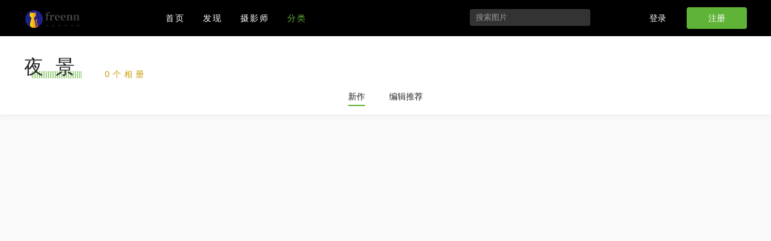

--- FILE ---
content_type: text/html;charset=utf-8
request_url: http://img.freenn.com/cate/night
body_size: 1434
content:
<!doctype html>
<html lang="en">
<head>
    <meta charset="UTF-8">
    <title>夜景 - 免费相册</title>
    <meta name="renderer" content="webkit">
    <meta http-equiv="X-UA-Compatible" content="IE=edge,chrome=1"> 
    <meta name="keywords" content="" />
    <meta name="description" content="" />
    <script type="text/javascript" src="/public/base/js/jquery.min.js"></script>
    <script src="/public/base/js/jquery.form.js"></script>
    <script src="/public/base/dialog/jquery.artDialog.js?skin=modern"></script>
    <script src="/public/base/dialog/plugins/iframeTools.js"></script>
    <script src="/public/base/jquery-ui/jquery-ui.min.js"></script>
    <link rel="shortcut icon" href="/favicon.ico">
    <link rel="stylesheet" href="/public/base/jquery-ui/jquery-ui.min.css" />
    <script type="text/javascript" src="/public/album/js/jquery.justifiedGallery.min.js"></script>
    <script src="/public/user/js/my.js"></script>
    <link rel="stylesheet" href="/templates/default/css/user.css" type="text/css" />
    <link rel="stylesheet" href="/public/album/css/justifiedGallery.min.css" type="text/css" />
    <script type="text/javascript" src="/templates/default/js/main.js"></script>
    <script type="text/javascript" src="/templates/default/js/screenfull.js"></script>
        <script>
        var site_title= '免费相册';
        var PUBLIC_URL= '/public/';
    </script>
    <script type="text/javascript" src="/public/comment/js/comment.js"></script>
</head>
<body>
<div class="my-header">
    <div class="inner clearfix">
        <div class="head-user">
                        <div class="unlogin">
            <a href="/user/login">登录</a> <a class="reg" href="/user/register">注册</a>
            </div>
                    </div>
        <div class="head-search"><form method="get" action="/album/search"><input type="search" placeholder="搜索图片" value="" autocomplete="off" name="keyword" /></form></div>
        <a class="head-logo" href="/"></a>
        <div class="head-nav">
            <ul class="main-list">
                <li ><a href="/">首页</a></li>
                <li ><a href="/discover">发现</a></li>
                <li ><a href="/user/index">摄影师</a></li>
                <li class="sub-list-trigger  active"><a href="javascript:void(0)">分类</a>
                    <ul class="sub-list">
                                            <li><a href="/cate/sights">风光</a></li>
                                            <li><a href="/cate/people">人像</a></li>
                                            <li><a href="/cate/city">城市</a></li>
                                            <li><a href="/cate/travel">旅行</a></li>
                                            <li><a href="/cate/record">纪实</a></li>
                                            <li><a href="/cate/street">街拍</a></li>
                                            <li><a href="/cate/culture">人文</a></li>
                                            <li><a href="/cate/beauty">美女</a></li>
                                            <li><a href="/cate/building">建筑</a></li>
                                            <li><a href="/cate/still">静物</a></li>
                                            <li><a href="/cate/light">光影</a></li>
                                            <li><a href="/cate/nature">自然</a></li>
                                            <li><a href="/cate/night">夜景</a></li>
                                            <li><a href="/cate/plant">植物</a></li>
                                            <li><a href="/cate/child">儿童</a></li>
                                            <li><a href="/cate/other">其他</a></li>
                                        </ul>
                </li>
            </ul>
        </div>
    </div>
</div><div class="container">
    <nav class="secondary-nav">
    <div class="caption-header">
        <h1 class="caption-name">夜景</h1>
        <span class="caption-posts">0个相册</span>
    </div>
    <ul class="nav-list">
        <li class="active" data-index="0">
            <a target="_self" href="/cate/night">新作</a>
        </li>
        <li  data-index="1">
            <a target="_self" href="/cate/night?t=editor">编辑推荐</a>
        </li>
    </ul>
    </nav>
    <div class="list-body">
        <div class="content-album">
            <div class="listCont">
                            </div>
            <div class="pageset" style="display:none"></div> 
        </div>
    </div>
    <div class="loadingbar" style="display:none;"><label>努力加载中</label></div>
</div>

<script type="text/javascript" src="/public/album/js/loadmore.js"></script>
<div id="footer">
    <div class="inner copyright">
    Copyright © 2020-2021 freenn.
    <br>
     Processed in 3.7612s, 3 query.
    </div>
</div>
</body>
</html>

--- FILE ---
content_type: text/css
request_url: http://img.freenn.com/templates/default/css/user.css
body_size: 5948
content:
body{margin:0;font-size: 14px;font-family: "Hiragino Sans GB","Helvetica Neue","Microsoft YaHei","微软雅黑",Helvetica,STHeiTi,Arial,sans-serif;/*font-family:"Open Sans",Arial,"Hiragino Sans GB","Microsoft YaHei","微软雅黑","STHeiti","WenQuanYi Micro Hei",SimSun,sans-serif;*/}
img{border:none;}
button, html input[type="button"], input[type="reset"], input[type="submit"] {cursor: pointer;}
input[type="text"],input[type="email"],input[type="password"],textarea{outline: none;}
ul,li,dl,dd,dt{margin:0;padding:0;list-style: none;}
::selection{background-color:#38485a;color:#fff;text-shadow:0 1px 0 rgba(0,0,0,0.3)}
*::-moz-selection {background-color: #38485A;color: #FFFFFF;text-shadow: 0 1px 0 rgba(0, 0, 0, 0.3);}
form,p{margin:0;padding:0;}
input:-webkit-autofill { -webkit-box-shadow: 0 0 0 1000px white inset; }
a{ 
outline: none;
blr:expression(this.onFocus=this.blur());
}
/*引用样式*/
blockquote {
    border-color: #CCCCCC;
    border-style: solid;
    border-width: 0 0 0 5px;
    padding-right: 8px;
    font-family: Georgia,Times,"Times New Roman",serif;
    font-style: italic;
    padding: 2px 0;
    padding-left: 20px;
}
body {
    width: 100%;
    margin: 0;
    padding: 0;
    font-size: 14px;
    background-color: #f9f9f9;
    min-width: 800px;
}
.clearfix:after {
  content: " ";
  display: block;
  clear: both;
  height: 0;
}
a{text-decoration: none;color: #525558;}
a:hover{text-decoration: none;}
.placeholder { color: #999; }
.left { float: left; }
.f-red{color:red;}
.f-green{color:green;}
.normal-btn {
    letter-spacing: 2px;
    text-indent: 4px;
    padding: 0 15px;
    height: 30px;
    border: 0;
    text-align: center;
    outline: 0;
    color: #fff;
    font-size: 14px;
    line-height: 28px;
    background-color: #5fb336;
    cursor: pointer;
}

div.pages{
    text-align: center;
    padding:15px 0;
}
div.pages a{
    padding:2px 4px;
    margin:0 4px;
}
div.pages a:hover{
    background: #eee;
    text-decoration: none;
}
div.pages a i{
    font-style: normal;
}
div.pages a.on{
    background: #5fb336;
    color:#fff;
}
.my-header{
    position: relative;
    min-width: 100%;
    height: 60px;
    margin: 0 auto;
    background-color: #000;
    font-weight: 500;
    z-index: 4;
    color:#fff;
}
.my-header .inner{
    padding:0 40px;
}
.head-user{
    float: right;
}
.head-nav{
    float: left;
}
.head-search{
    position: absolute;
    padding: 15px 0;
    height: 30px;
    right:300px;
    z-index: 100;
}
.head-search input{
    height: 28px;
    border: 0;
    background: #333;
    border-radius: 4px;
    line-height: 30px;
    padding:0 10px;
    width: 200px;
    color:#ddd;
    outline: none;
}
.head-search input::-webkit-input-placeholder { /* WebKit browsers */
    color:    #999;
}
.head-search input:-moz-placeholder { /* Mozilla Firefox 4 to 18 */
    color:    #999;
}
.head-search input::-moz-placeholder { /* Mozilla Firefox 19+ */
    color:    #999;
}
.head-search input:-ms-input-placeholder { /* Internet Explorer 10+ */
    color:    #999;
}

.head-search input:focus{
    background: #fff;
    width: 300px;
    color: #222;
    transition:width 0.5s ease-out;
}
.my-header a.head-logo{
    float: left;
    margin: 14px 40px 0 0;
    height: 35px;
    width: 180px;
    text-align: right;
    color:#aaa;
    font-size: 12px;
    background: url(../images/logo.png) no-repeat left center;
}
.my-header a.head-logo i,.my-header a.head-logo em{
    font-style: normal;
}
.my-header a.head-logo em{
    display: none;
}
.my-header a.head-logo:hover em{
    display: block;
}
.my-header a.head-logo i{
    display: block;
}
.my-header a.head-logo:hover i{
    display: none;
}
.head-nav ul li{
    float: left;
}
.head-nav ul li a{
    float: left;
    display: block;
    line-height: 60px;
    color: #fff;
    font-weight: 500;
}
.head-nav ul li.active > a{
    color: #5fb336;
}
.head-nav ul li a:hover{
    color:#5fb336;
}
.head-nav ul li>a{
    padding: 0 15px;
    letter-spacing: 2px;
}

.my-header .publish-btn {
    display: block;
    line-height: 26px;
    height: 28px;
    padding: 0 27px;
    color: #5fb336;
    width: auto;
    margin-right: 0;
    border: solid 1px #5fb336;
}
.head-user a{
    color:#fff;
}
.head-user ul.main-list > li{
    position: relative;
    float: left;
    margin-right: 15px;    
    padding: 15px 0;
    height: 30px;
}
.head-user ul.main-list .user-info{
    position: relative;
    height: 26px;
    line-height: 26px;
    font-size: 14px;
    margin-right: 10px;
    text-decoration: none;
    overflow: hidden;
    white-space: nowrap;
    text-overflow: ellipsis;
}
.head-user ul.main-list .user-info img{width:26px;height: 26px;border-radius: 13px;vertical-align: middle;margin-right: 10px;}
.head-user ul.main-list {
    max-width: 300px;
    margin-left: 0;
}
.head-user ul.main-list  ul.sub-list{
    display: none;
}
.head-nav ul.main-list li.sub-list-trigger{
    position: relative;
    z-index: 1000;
}
.head-nav ul.main-list li.sub-list-trigger ul.sub-list{
    display: none;
    width: 200px;
    background-color: #222;
}
.head-nav ul.main-list li.sub-list-trigger ul.sub-list li{
    float: none;
    display: inline-block;
}
.head-nav ul.main-list li.sub-list-trigger ul.sub-list li a{
    float: none;
    display: inline-block;
    line-height: 40px;
}
#footer{
    background: #222222;
    margin:40px auto 0;
    padding: 20px 0;
    text-align: center;
    color: #888;
    line-height: 2;
}
#footer a{
    color:#aaa;
}
.sub-list{
    position: absolute;
    top: 59px;
    z-index: 3;
    left: -20px;
    width: 120px;
    margin-top: 1px;
    line-height: 1;
    opacity: 0;
    -webkit-transition: opacity .5s ease;
    -moz-transition: opacity .5s ease;
    transition: opacity .5s ease;
    border-top: 10px solid rgba(0,0,0,0);
}
.sub-list li{
    background-color: #222;
}
.sub-list li:first-child {
    padding-top: 10px;
}
.sub-list li:last-child {
    padding-bottom: 10px;
}
.sub-list li a {
    display: block;
    height: 40px;
    line-height: 40px;
    color: #fff;
    text-align: center;
}
.secondary-nav {
    width: 100%;
    padding: 16px 0;
    background-color: #fff;
    -webkit-box-shadow: 0 2px 8px 0 rgba(133,136,138,.1);
    -moz-box-shadow: 0 2px 8px 0 rgba(133,136,138,.1);
    box-shadow: 0 2px 8px 0 rgba(133,136,138,.1);
}
.secondary-nav .nav-list {
    position: relative;
    text-align: center;
    font-size: 0;
}
.secondary-nav .nav-list li {
    display: inline-block;
    height: 28px;
    font-size: 14px;
    line-height: 28px;
}
.secondary-nav .nav-list li.active a {
    border-bottom: 2px solid #5fb336;
}
.secondary-nav .nav-list li a {
    position: relative;
    display: block;
    height: 100%;
    margin: 0 20px;
    color: #222;
    text-decoration: none;
}
.caption-header {
    position: relative;
    padding: 16px 0;
    font-size: 0;
    background-color: #fff;
}
.caption-header .caption-name {
    position: relative;
    z-index: 1;
    display: inline-block;
    margin: 0 0 0 40px;
    min-width: 84px;
    letter-spacing: 20px;
    font-size: 32px;
    line-height: 38px;
    font-weight: 500;
    color: #222;
}
.caption-header .caption-name::before {
    content: '|||||||||||||||||||||||||||||||||||||||||';
    position: absolute;
    bottom: 0;
    left: 12px;
    z-index: -1;
    width: 84px;
    color: #5fb336;
    overflow: hidden;
    font-weight: lighter;
    font-size: 12px;
    line-height: 14px;
    letter-spacing: 0;
}
.caption-header .caption-posts {
    margin-left: 30px;
    font-size: 14px;
    font-weight: 400;
    letter-spacing: 5px;
    line-height: 14px;
    color: #c99a05;
    vertical-align: bottom;
}
.container .content {
    position: relative;
    margin: 0 auto;
    margin-top: 40px;
    padding: 0 40px 20px;
    width: 940px;
    background-color: #fff;
}
.container .content a{
    color:#5fb336;
}
.container .content .avatar-wrap {
    position: absolute;
    right: 40px;
    top: 105px;
}
.container .content .avatar-wrap .avatar {
    border-radius: 100%;
    width: 110px;
    height: 110px;
    background-size: cover;
    background-position: center;
    text-align: center;
    line-height: 50px;
    color:#fff;
    text-shadow:0 1px 2px #c4b59d;
}
.container .content .avatar-wrap .change-btn {
    cursor: pointer;
    display: block;
    position: relative;
    margin: 0 auto;
    margin-top: 20px;
    width: 90px;
    line-height: 28px;
    border: solid 1px #5fb336;
    font-size: 14px;
    color: #5fb336;
    text-align: center;
}
.container .content .avatar-wrap .change-btn input {
    opacity: 0;
    position: absolute;
    top: -999px;
}
.container .content .smallbtn{
    border:1px solid #5fb336;
    color:#5fb336;
    border-radius:4px;
    padding:4px 10px;
    background: #fff;
}
.line-wrap {
    padding-top: 20px;
    padding-bottom: 20px;
}
.line-wrap .title {
    margin: 0;
    height: 45px;
    font-size: 32px;
    font-weight: 500;
    color: #222;
}
.line-wrap .label {
    height: 22px;
    line-height: 22px;
    font-size: 16px;
    display: block;
    font-weight: 500;
    color: #222;
}
.line-wrap .input-wrap {
    margin: 12px 0 0;
}
.line-wrap .nomal-textarea {
    width: 460px;
    height: 60px;
    padding: 10px 15px 10px 10px;
    outline: 0;
    font-size: 13px;
    border: solid 2px #e0e0e0;
}
.line-wrap .nomal-input {
    width: 460px;
    height: 20px;
    padding: 10px 15px 10px 10px;
    outline: 0;
    font-size: 13px;
    border: solid 2px #e0e0e0;
}
.line-wrap .readonly{
    background: #eee;
}
.line-wrap select {
    width: 460px;
    padding: 10px 15px 10px 10px;
    outline: 0;
    font-size: 13px;
    border: solid 2px #e0e0e0;
    border-radius: 0;
    box-sizing:content-box;
    -moz-box-sizing:content-box;
    -webkit-box-sizing:content-box;
    appearance:none;
    -moz-appearance:none;
    -webkit-appearance:none;
    background: url(../images/arrow.png) no-repeat right center;
}
.line-wrap .submit-btn {
    letter-spacing: 4px;
    text-indent: 4px;
    width: 100px;
    height: 40px;
    border: 0;
    text-align: center;
    outline: 0;
    color: #fff;
    font-size: 14px;
    line-height: 22px;
    background-color: #5fb336;
    cursor: pointer;
    margin-top: -12px;
}

.list-body{
    padding: 20px 40px;
    min-height: 800px;
    /*max-width: 1800px;*/
    margin:0 auto;
}

.justified-gallery{
    z-index: 1;
}
.content-gallery{
    min-height: 200px;
}
.content-gallery a.photo_link{
    display: block;
    width: 100%;
    height: 100%;
}
.content-gallery .photo_thumbnail .top-button{
    opacity: 0;
    position: absolute;
    z-index: 101;
    width: 100%;
    min-height: 45px;
    top:0;
    background: -webkit-gradient(linear,left bottom,left top,from(rgba(0,0,0,0)),to(rgba(0,0,0,.6)));
    background: -webkit-linear-gradient(bottom,rgba(0,0,0,0) 0,rgba(0,0,0,.6) 100%);
    background: -moz-linear-gradient(bottom,rgba(0,0,0,0) 0,rgba(0,0,0,.6) 100%);
    background: linear-gradient(to top,rgba(0,0,0,0) 0,rgba(0,0,0,.6) 100%);
    -webkit-transition: all .2s;
    -moz-transition: all .2s;
    transition: all .2s;
}

.content-gallery .photo_thumbnail .info{
    opacity: 0;
    position: absolute;
    z-index: 101;
    width: 100%;
    min-height: 45px;
    bottom:0;
    background: -webkit-gradient(linear,left top,left bottom,from(rgba(0,0,0,0)),to(rgba(0,0,0,.6)));
    background: -webkit-linear-gradient(top,rgba(0,0,0,0) 0,rgba(0,0,0,.6) 100%);
    background: -moz-linear-gradient(top,rgba(0,0,0,0) 0,rgba(0,0,0,.6) 100%);
    background: linear-gradient(to bottom,rgba(0,0,0,0) 0,rgba(0,0,0,.6) 100%);
    -webkit-transition: all .2s;
    -moz-transition: all .2s;
    transition: all .2s;
}
.content-gallery .photo_thumbnail:hover .info,.content-gallery .photo_thumbnail:hover .top-button{
    opacity: 1;
}
.content-gallery .photo_thumbnail .info span.photo-title{
    position: relative;
    max-width: calc(100% - 40px);
    max-width: -webkit-calc(100% - 40px);
    max-width: -moz-calc(100% - 40px);
    display: inline-block;
    vertical-align: middle;
    margin-left: 10px;
    color:#fff;
    top:18px;
    white-space: nowrap;
    overflow: hidden;
    text-overflow: ellipsis;
}
.content-gallery .photo_thumbnail .info span.photo-title:hover{
    background-color: rgba(255,255,255,0.2);
    border-radius: 3px;
}
.content-gallery .photo_thumbnail .info .credits{
    position: absolute;
    top:18px;
    left:10px;
    right: 100px;
}
.content-gallery .photo_thumbnail .info .credits .avatar{
    display: inline-block;
    width: 30px;
    height: 30px;
    border-radius: 50%;
    background-size: cover;
    vertical-align: middle;
}
.content-gallery .photo_thumbnail .info .credits .author-wrap{
    display: inline-block;
    font-size: 14px;
    max-width: calc(100% - 40px);
    overflow: hidden;
    vertical-align: middle;
}
.content-gallery .photo_thumbnail .info .credits .author-wrap .author{
    overflow: hidden;
    text-overflow: ellipsis;
    color: #fff;
    display: inline-block;
    max-width: 100%;
    white-space: nowrap;
}
.content-gallery .photo_thumbnail .info a.addto{
    width: 24px;
    height: 24px;
    background: url(../images/gallery-btns.png) no-repeat center -60px;
    position: absolute;
    top:18px;
    right: 10px;
}
.content-gallery .photo_thumbnail .info a.like{
    padding-left: 26px;
    padding-right: 4px;
    line-height: 24px;
    color: #fff;
    height: 24px;
    background: url(../images/gallery-btns.png) no-repeat 3px -159px;
    position: absolute;
    top:18px;
    right: 10px;
}
.content-gallery .photo_thumbnail .info a.liked{
    padding-left: 26px;
    padding-right: 4px;
    line-height: 24px;
    color: #fff;
    height: 24px;
    background: url(../images/gallery-btns.png) no-repeat 3px -191px;
    position: absolute;
    top:18px;
    right: 10px;
}
.content-gallery .photo_thumbnail .top-button .privtype{
    width: 24px;
    height: 24px;
    background: url(../images/gallery-btns.png) no-repeat center 2px;
    position: absolute;
    top:0px;
    right: 10px;
}
.content-gallery .photo_thumbnail .top-button .setcover{
    width: 24px;
    height: 24px;
    background: url(../images/gallery-btns.png) no-repeat center -125px;
    position: absolute;
    top:0px;
    right: 40px;
}
.content-gallery .photo_thumbnail .top-button .hits{
    position: absolute;
    top:0px;
    right: 10px;
    color:#fff;
}
.content-gallery .photo_thumbnail .top-button .btns,.content-gallery .photo_thumbnail .info a.btns,.content-gallery .photo_thumbnail .info .credits,.content-gallery .photo_thumbnail .info span.photo-title,.content-gallery .photo_thumbnail .hits,.content-gallery .photo_thumbnail .info a.btns{
    -webkit-transition: all .2s;
    -moz-transition: all .2s;
    transition: all .2s;
}
.content-gallery .photo_thumbnail:hover .info span.photo-title,.content-gallery .photo_thumbnail:hover .info a.btns,.content-gallery .photo_thumbnail:hover .info .credits,.content-gallery .photo_thumbnail:hover .top-button .btns,.content-gallery .photo_thumbnail:hover .hits{
    top:11px;
}
.content-gallery .photo_thumbnail .info a.author:hover,.content-gallery .photo_thumbnail a.btns:hover{
    background-color: rgba(255,255,255,0.4);
    border-radius: 3px;
}
.content-gallery .photo_thumbnail .top-button .privtype.open{
    background-position: center -30px
}
.loadingbar{
    color:#aaa;
    text-align: center;
    padding: 20px;
}
.loadingbar label{
    padding-right: 60px;
    background: url(../images/dotloading.gif) no-repeat right center;
}
.loadingbar label.nomore{
    padding: 0;
    display: inline-block;
    width: 128px;
    height: 37px;
    background: url(../images/nomore.png) no-repeat center;
}
.justified-gallery>.spinner{
    display: none;
}
.content-album .photo_thumbnail {
    position: relative;
    z-index: 3;
    width: 360px;
    margin: 0 25px 50px 25px;
    display: inline-block;
    vertical-align: top;
    background-color: #fff;
}
.content-album .photo_thumbnail:hover{
    -webkit-box-shadow:0 1px 15px rgba(0,0,0,.08);
    box-shadow:0 1px 15px rgba(0,0,0,.08)
}
.content-album .photo_thumbnail a.album_link{
    position: absolute;
    left: 0;
    right: 0;
    top: 0;
    bottom: 0;
    z-index: 100;
}
.content-album .photo_thumbnail .top{
    width:360px;
    height: 240px;
    background-repeat: no-repeat;
    background-size: cover;
    background-position: center;
    background-color: #b9c1c7;
    border-radius: 3px 3px 0 0;
}
.content-album .photo_thumbnail .bottom{
    position: relative;
    width: 100%;
    padding-top: 15px;
    height: 75px;
    text-align: center;
    border: 1px solid #eeeff2;
    border-top: none;
    border-radius: 0 0 3px 3px;
}
.content-album .photo_thumbnail .bottom a.name{
    font-size: 20px;
    line-height: 1.4em;
    text-align: center;
    position: relative;
    z-index: 150;
    text-overflow: ellipsis;
    white-space: nowrap;
    overflow: hidden;
    width: 65%;
    display: inline-block;
}
.content-album .photo_thumbnail .bottom a:hover {
    color: #5fb336;
}
.content-album .photo_thumbnail .bottom span.desc{
    color: #b9c1c7;
    font-size: 14px;
    display: block;
    margin: 0 auto 14px;
    white-space: nowrap;
    overflow: hidden;
    width: 95%;
    text-overflow: ellipsis;
}
.content-album .normal_list .bottom{
    height: 110px;
}
.content-album .normal_list .bottom .credits .avatar {
    display: inline-block;
    width: 30px;
    height: 30px;
    border-radius: 50%;
    background-size: cover;
    vertical-align: middle;
    margin-right: 10px;
}
.content-album .normal_list .bottom .credits .author-wrap {
    display: inline-block;
    font-size: 14px;
    overflow: hidden;
    vertical-align: middle;
}

.gallery_private_icon {
    display: inline-block;
    width: 20px;
    height: 20px;
    background-image: url(../images/gallery-btns.png);
    background-position: 0 -90px;
    background-repeat: no-repeat;
    position: absolute;
    margin: 3px 0 0 3px;
}

.container .head-title {
    margin: 20px 40px;
    height: 45px;
}
.container .head-title label {
    font-size: 32px;
    font-weight: 500;
    color: #222;
}
.container .head-title .album-account {
    line-height: 22px;
    font-size: 16px;
    font-weight: 400;
    color: #85888a;
    margin-left: 20px;
}
.container .head-title .right{
    float: right;
}
.container .head-title .delete-album {
    cursor: pointer;
    width: 64px;
    line-height: 22px;
    font-size: 16px;
    font-weight: 400;
    color: #e60a05;
    margin-left: 20px;
    margin-top: 4px;
}


.mini-container .content {
    position: relative;
    margin: 0 auto;
    padding: 0 0 20px;
    width: 100%;
    background-color: #fff;
}
.mini-container .content .tag-editor {
    border: solid 2px #e0e0e0;
    width: 460px;
}
.mini-container .content .line-wrap .nomal-input,.mini-container .content .line-wrap select,.mini-container .content .line-wrap .nomal-textarea{
    width: 455px;
    padding:5px;
}
.mini-container .content .line-wrap{
    padding: 10px 0;
}
.mini-search .nomal-input{
    width: 300px;
    padding:4px;
}

.innercol .gallary_item{
    width:115px;
    height: 115px;
    overflow: hidden;
    display: inline-block;
    background-repeat: no-repeat;
    background-size: cover;
    position: relative;

    cursor: pointer;
}
.innercol .gallary_item em{
    font-style: normal;
    padding: 0 4px;
    background-color: rgba(0,0,0,0.6);
    color: #fff;
    border-radius: 4px;
    position: absolute;
    left:2px;
    top:2px;
}
.innercol .gallary_item .title{
    position: absolute;
    bottom: 0;
    width: 100%;
    display: none;
}
.innercol .gallary_item:hover .title{
    display: block;
    font-size: 12px;
    width: 100%;
    line-height: 25px;
    height: 25px;
    overflow: hidden;
    background-color: rgba(0,0,0,0.6);
    color: #fff;
    text-indent: 4px;
    z-index: 11;
}
.innercol .gallary_item .id_sel{
    display: none;
}
.innercol .gallary_item:hover .check,.innercol .checked .check{
    position: absolute;
    left:40px;
    top:35px;
    width: 32px;
    height: 32px; 
    background: url(../images/check.png) no-repeat center;
}
/*
div.main-container{
    position: relative;
    min-height: 548px;
    background: #000;
    height: 100%;
}*/

div.sidebar-region{
    position: absolute;
    float: right;
    width: 320px;
    top: 0;
    height: 100%;
    right: 0;
    overflow: auto;
    color:#aaa;
    background-color: #000;
}
div.sidebar-region a{
    color:#fff;
}
div.photo-container{
    overflow: hidden;
    position: relative;
    display: inline-block;
    float: left;
    background-color: #000;
    width: calc(100% - 320px);
    width: -webkit-calc(100% - 320px);
    width: -moz-calc(100% - 320px);
    min-height: 548px;
    padding: 10px 20px 0 20px;
    box-sizing:border-box;
    border-right: 1px solid #1c1d1e;
    height: 100%;
}
div.photo-view{
    box-sizing:border-box;
    position: absolute;
    top: 0;
    bottom: 0;
    left: 0;
    right: 0;
    max-width: 100%;
    max-height: 100%;
    height: auto;
    margin:10px 20px;
}
div.photo-container img.photo{
    position: absolute;
    top: 0;
    bottom: 0;
    left: 0;
    right: 0;
    max-width: 100%;
    max-height: 100%;
    margin: auto;
    width: auto;
    height: auto;
    cursor: zoom-in;
}
div.photo-container a.close{
    display: block;
    position: absolute;
    right:10px;
    top: 10px;
    width:32px;
    height: 32px;
    background: url(../images/close.png) no-repeat center;
    z-index: 1001;
}
div.photo-container a.fullscreen{
    display: block;
    position: absolute;
    left:10px;
    top: 10px;
    width:32px;
    height: 32px;
    background: url(../images/fullscreen.png) no-repeat center;
    z-index: 1001;
}
div.photo-container a.icon-like{
    display: none;
    position: absolute;
    right:10px;
    top: 10px;
    padding-left:36px;
    width:40px;
    height: 32px;
    line-height: 32px;
    color:#e6e6e6;
    background: url(../images/b-heart.png) no-repeat left;
    z-index: 1001;
}
div.photo-container a.icon-liked{
    display: none;
    position: absolute;
    right:10px;
    top: 10px;
    padding-left:36px;
    width:40px;
    height: 32px;
    line-height: 32px;
    color:#e6e6e6;
    background: url(../images/b-hearted.png) no-repeat left;
    z-index: 1001;
}
div.photo-container a.btn-prev{
    opacity: 0;
    width: 80px;
    height: 100%;
    position: absolute;
    top: 52px;
    left:0px;
    background: url(../images/a-left.png) no-repeat 10px center;
}
div.photo-container a.btn-next{
    opacity: 0;
    width: 80px;
    height: 100%;
    position: absolute;
    top: 52px;
    right:0px;
    background: url(../images/a-right.png) no-repeat 35px center;
}
div.photo-container a.btn-prev:hover,div.photo-container a.btn-next:hover{
    opacity: 1;
}
div.fullscreen div.photo-container{
    width:100%;
    border-right: none;
}
div.fullscreen div.photo-container a.close{
    display: none;
}
div.fullscreen div.photo-container a.close{
    display: none;
}
div.fullscreen div.photo-container a.icon-like{
    display: block;
}
div.fullscreen div.photo-container a.icon-liked{
    display: block;
}
div.fullscreen div.sidebar-region{
    display: none;
}
div.sidebar-region .sidebar-actions{
    padding:10px;
}
div.sidebar-region .sidebar-actions a{
    display: inline-block;
    width: 30%;
    font-size: 14px;
    padding-left:30px;
    box-sizing: border-box;
    height: 32px;
    line-height: 32px;
}
div.sidebar-region .sidebar-actions a.icon-like{
    background: url(../images/i-like.png) no-repeat left;
}
div.sidebar-region .sidebar-actions a.icon-liked{
    background: url(../images/i-liked.png) no-repeat left;
}
div.sidebar-region .sidebar-actions a.icon-comment{
    background: url(../images/i-comment.png) no-repeat left;
}
div.sidebar-region .sidebar-actions a.icon-read{
    background: url(../images/i-hot.png) no-repeat left;
}
div.sidebar-region .sidebar-comment{
    padding-top:10px;
}
div.sidebar-region .mc-thread .mc-comments li.mc-post{
    border-top: none;
}
div.sidebar-region .mc-thread .mc-replybox .mc-comment-submit input{
    display: block;
    line-height: 26px;
    height: 28px;
    padding: 0 10px;
    color: #5fb336;
    width: auto;
    margin-right: 0;
    border: solid 1px #5fb336;
    background: transparent;
    border-radius:2px;
    box-shadow:none;
    text-shadow: none;
    font-weight:normal;
}
div.sidebar-region .mc-thread .mc-replybox .mc-comment-textarea{
    border: solid 1px #5fb336;
    box-shadow: none;
    background: #1c1d1e;
}
div.sidebar-region .mc-thread .mc-comments{
    border-bottom: none;
}
div.sidebar-region .mc-thread .mc-comments li.mc-post .mc-avatar img,div.sidebar-region .mc-thread .mc-replybox .mc-avatar img{border-radius: 50%}

div.sidebar-region .sidebar-actions{
    border-bottom: 1px solid #1c1d1e;
}
div.sidebar-region .sidebar-author{
    border-bottom: 1px solid #1c1d1e;
    position: relative;
    height: 80px;
    padding: 20px 0 20px 67px;
    line-height: 1.5;
    box-sizing: border-box;
}
div.sidebar-region .sidebar-author img{
    border-radius: 50%;
}
div.sidebar-region .author-head{
    position: absolute;
    left: 10px;
    top: 16px;
}
div.sidebar-region .follow{
    float: right;
    margin-right: 10px;
    margin-top: 8px;
}
div.sidebar-region .follow a{
    display: inline-block;
    color:#5fb336;
    border: 1px solid #5fb336;
    padding: 1px 5px;
    border-radius: 2px;
}
div.sidebar-region .sidebar-description{
    border-bottom: 1px solid #1c1d1e;
    padding: 10px;
    color:#fff;
}
div.sidebar-region .sidebar-description h2{
    margin: 10px 0 0;
    font-size: 16px;
    font-weight: 500;
}
div.sidebar-region .sidebar-description p{
    margin:10px 0;
}
div.sidebar-region .sidebar-exif{
    border-bottom: 1px solid #1c1d1e;
    padding-bottom: 10px;
    font-size: 12px;
}
div.sidebar-region .sidebar-exif h2{
    text-align: center;
    font-size: 16px;
    margin-top: 10px;
}
.sidebar-exif .camera_settings > div{
    display: inline-block;
    width: 70px;
    text-align: center;
}

.sidebar-exif .camera_settings .cicon {
    background-position: center;
    width:30px;
    height: 30px;
    margin: 0 auto 5px;
    background-repeat: no-repeat;
}
.apertureIcon {
    background-image: url(../images/aperture.png);
}
.exposureTimeIcon {
    background-image: url(../images/time.png);
}
.focalLengthIcon{
    background-image: url(../images/focus.png);
}
.isoIcon{
    background-image: url(../images/iso.png);
}
div.sidebar-region .license_metadata{
    border-bottom: 1px solid #1c1d1e;
    font-size: 12px;
    line-height: 1.5;
    padding: 10px;
}
div.sidebar-region .license_metadata_key{
    color:#888;
    width: 80px;
}
div.sidebar-region .sidebar-edit{
    border-bottom: 1px solid #1c1d1e;
    padding:10px;
}
div.sidebar-region .sidebar-edit a{
    background: #1c1d1e;
    padding: 4px 5px;
    display: inline-block;
    width: 70px;
    text-align: center;
}
div.viewphoto{
    position: fixed;
    z-index: 1000;
    top:0;
    left:0;
    right: 0;
    bottom: 0;
    width: 100%;
    height: 100%;
}


.user-banner{
    background-color: #000;
    background-size: cover;
    background-position: center;
    background-repeat: no-repeat;
    width: 100%;
    padding: 180px 40px 40px;
    font-size: 14px;
    line-height: 20px;
    color: #f9f9f9;
    position: relative;
    box-sizing: border-box;
}

.banner-user-avatar{
    display: inline-block;
    margin-right: 26px;
    position: relative;
}
.banner-user-avatar img {
    width: 100px;
    height: 100px;
    border: solid 1px rgba(255,255,255,.1);
    border-radius: 50px;
}
.banner-user-info {
    display: inline-block;
    width: 495px;
    vertical-align: top;
    font-size: 14px;
}
.banner-user-info .info-name {
    font-size: 22px;
    line-height: 30px;
    color: #fff;
    font-weight: 500;
}
.banner-user-info a{
    display: inline-block;
    font-size: 14px;
    color: #fff;
}

.banner-user-info  ul {
    margin: 12px 0;
    line-height: 20px;
    height: 20px;
}
.banner-user-info  ul li{
    display: inline-block;
    line-height: 20px;
}
.banner-user-info  ul li::before {
    content: '/';
    color: #E0E0E0;
    font-size: 12px;
    margin: 0 10px;
}
.banner-user-info  ul li:first-child::before{
    content: '';
    margin: 0;
}
.banner-user-info .desc{
    color:#ddd;
}
.banner-act{
    float: right;
    margin-top: 68px;
}
.banner-act #change-banner{
    cursor: pointer;
}

.head-user .unlogin a{
    display: inline-block;
    margin-top: 12px;
    margin-left: 30px;
    height: 36px;
    line-height: 36px;
    color: #fff;
    font-size: 14px;
}
.head-user .unlogin a.reg{
    width: 100px;
    text-align: center;
    background-color: #5fb336;
    border-radius: 4px;
}

.tag-list {
    margin-right: -25px;
    margin-bottom: -25px;
    font-size: 0;
    max-width: 1188px;
    min-width: 792px;
}
.tag-list li{
    width: 173px;
    height: 173px;
    margin-right: 25px;
    margin-bottom: 25px;
    display: inline-block;
}
.tag-list li a {
    display: block;
    position: relative;
}
.tag-list li a::before {
    content: '';
    background: rgba(0,0,0,.3);
    position: absolute;
    top: 0;
    bottom: 0;
    left: 0;
    right: 0;
}
.tag-list .tag-title {
    position: absolute;
    top: 0;
    left: 0;
    width: 100%;
    text-align: center;
    line-height: 173px;
    display: inline-block;
    color: #fff;
    font-size: 18px;
    font-weight: 500;
    letter-spacing: 10px;
    text-indent: 10px;
}

li.user-row {
    width: 280px;
    margin: 0 10px 20px; 
    position: relative;
    width: 280px;
    display: inline-block;
    background-color: #fff;
    transition: all .2s;
    z-index: 3;
}
li.user-row:hover{
    -webkit-box-shadow:0 1px 15px rgba(0,0,0,.08);
    box-shadow:0 1px 15px rgba(0,0,0,.08)
}
li.user-row .top{
    position: relative;
    width: 100%;
    height: 130px;
    background-size: cover;
    background-position: center;
    background-color: #b9c1c7;
    border-radius: 3px 3px 0 0;
    transition: all .2s;
    border: 1px solid #eeeff2;
    border-bottom: none;
}
li.user-row .avatar {
    border: 2px solid #fff;
    border-radius: 50%;
    background-position: center;
    background-size: cover;
    z-index: 99;
    width: 60px;
    height: 60px;
    position: absolute;
    bottom: -30px;
    left: 50%;
    margin-left: -30px;
}
li.user-row .bottom {
    width: 100%;
    height: 120px;
    text-align: center;
    padding-top: 35px;
    border: 1px solid #eeeff2;
    border-top: none;
    border-radius: 0 0 3px 3px;
}
li.user-row span{
    line-height: 1.5;
    color: #b9c1c7;
    font-size: 14px;
    margin: 0 auto 15px;
    display: block;
}
li.user-row .name {
    color: #525558;
    font-size: 24px;
    max-width: calc(100% - 20px);
    display: inline-block;
    white-space: nowrap;
    overflow: hidden;
    text-overflow: ellipsis;
    margin-bottom: 0;
}
li.user-row  div.follow-button .button{
    display: inline-block;
    color: #fff;
    background: #5fb336;
    border: 1px solid #5fb336;
    padding: 2px 8px;
    border-radius: 2px;
    cursor: pointer;
    position: relative;
    z-index: 150
}
li.user-row  div.follow-button .followed{
    background: #aaa;
    border-color: #aaa;
}
li.user-row .link_wrap {
    position: absolute;
    left: 0;
    right: 0;
    top: 0;
    bottom: 0;
    z-index: 100;
}


.detail-header {
    width: 100%;
    height: 420px;
    overflow: hidden;
    position: relative;
    color: #fff;
    text-align: center;
}
.detail-header-img{
    position: absolute;
    top: 50%;
    left: 50%;
    width: 110%;
    height: 110%;
    transform: translate(-50%,-50%);
}
.detail-header-imgbg{
    position: absolute;
    top: 0;
    left: 0;
    width: 100%;
    height: 100%;
    background-size: cover;
    background-repeat: no-repeat;
    background-position: center;
    filter: blur(10px);
}
.detail-header-imgpop {
    position: absolute;
    top: 0;
    left: 0;
    width: 100%;
    height: 100%;
    background: rgba(0,0,0,.2);
}
.detail-header .text-item{
    width: 990px;
    position: absolute;
    top: 50%;
    left: 50%;
    transform: translate(-50%,-50%);
}
.detail-header .text-item dt {
    height: 38px;
    line-height: 38px;
    padding-bottom: 27px;
}
.detail-header .text-item dt .title {
    display: inline-block;
    vertical-align: middle;
    font-size: 38px;
    letter-spacing: .8px;
}
.detail-header .text-item dd a{
    color: #fff;
}
.detail-header .text-item dd img{
    width: 25px;
    height: 25px;
    border-radius: 50%;
    background-size: cover;
    vertical-align: middle;
}

.detail-header .total-info{
    position: absolute;
    right: 40px;
    bottom: 40px;
    font-size: 14px;
}
.detail-header .back-link{
    position: absolute;
    left: 40px;
    bottom: 40px;
    font-size: 14px;
}
.detail-header .back-link a{
    color:#fff;
}

--- FILE ---
content_type: text/css
request_url: http://img.freenn.com/public/base/dialog/skins/modern.css?4.1.7
body_size: 1555
content:
@charset "utf-8";
/*
 * artDialog skin
 * http://code.google.com/p/artdialog/
 * (c) 2009-2011 TangBin, http://www.2020web.cn
 *
 * This is licensed under the GNU LGPL, version 2.1 or later.
 * For details, see: http://creativecommons.org/licenses/LGPL/2.1/
 */
 
/* common start */
body { _margin:0; _height:100%; /*IE6 BUG*/ }
.aui_outer { text-align:left; }
table.aui_border, table.aui_dialog { border:0; margin:0; border-collapse:collapse; width:auto; }
.aui_nw, .aui_n, .aui_ne, .aui_w, .aui_c, .aui_e, .aui_sw, .aui_s, .aui_se, .aui_header, .aui_tdIcon, .aui_main, .aui_footer { padding:0; }
.aui_header, .aui_buttons button { font: 12px/1.11 'Microsoft Yahei', Tahoma, Arial, Helvetica, STHeiti; _font-family:Tahoma,Arial,Helvetica,STHeiti; -o-font-family: Tahoma, Arial; }
.aui_title { overflow:hidden; text-overflow: ellipsis; }
.aui_state_noTitle .aui_title { display:none; }
.aui_close { display:block; position:absolute; text-decoration:none; outline:none; _cursor:pointer; }
.aui_close:hover { text-decoration:none; }
.aui_main { text-align:center; min-width:9em; min-width:0\9/*IE8 BUG*/; }
.aui_content { display:inline-block; *zoom:1; *display:inline; text-align:left; border:none 0; }
.aui_content.aui_state_full { display:block; width:100%; margin:0; padding:0!important; height:100%; }
.aui_loading { width:96px; height:32px; text-align:left; text-indent:-999em; overflow:hidden; background:url(icons/loading.gif) no-repeat center center; }
.aui_icon { vertical-align: middle; }
.aui_icon div { width:48px; height:48px; margin:10px 0 10px 10px; background-position: center center; background-repeat:no-repeat; }
.aui_buttons { padding:15px 8px; text-align:right; white-space:nowrap;outline: none; }
.aui_buttons button { margin-left:15px; padding: 8px 10px; cursor: pointer; display: inline-block; text-align: center; line-height: 1; *padding:4px 10px; *height:2em; letter-spacing:2px; font-family: Tahoma, Arial/9!important; width:auto; overflow:visible; *width:1; color: #333; border: solid 1px #999; border-radius: 5px; background: #fff; }
.aui_buttons button::-moz-focus-inner{ border:0; padding:0; margin:0; }
.aui_buttons button:focus { outline:none 0; border-color:#5fb336;}
.aui_buttons button:hover { color:#6ed759; border-color:#5fb336; }
.aui_buttons button:active { border-color:#666; }
.aui_buttons button[disabled] { cursor:default; color:#666; background:#DDD; border: solid 1px #999;}
button.aui_state_highlight { 
    color: #fff;
    background: #5fb336;
    border-color: #5fb336;
}
button.aui_state_highlight:hover { background: #6ed759;border-color: #4ab135 ;color:#fff;}

/* common end */

.aui_inner {  }
.aui_dialog { background:#FFF; border-radius:3px; }
.aui_outer { border:0;border-radius:8px; box-shadow: 0 3px 0 rgba(0,0,0,0.1); -moz-transition:-moz-box-shadow linear .2s; -webkit-transition: -webkit-box-shadow linear .2s; transition: -webkit-box-shadow linear .2s; }
.aui_state_lock .aui_outer { box-shadow:0 3px 26px rgba(0, 0, 0, .9); }
.aui_outer:active { box-shadow:none!important; }
.aui_state_drag .aui_outer { box-shadow:none!important; }
.aui_border { border-radius:3px; background: #fff; }
.aui_nw, .aui_ne { width:15px; height:50px; }
.aui_sw, .aui_se { width:15px; height:5px; }
.aui_nw, .aui_n, .aui_ne, .aui_w, .aui_e, .aui_sw, .aui_s, .aui_se { /*background:rgba(0, 0, 0, .7); background:#000\9!important; filter:alpha(opacity=70);*/ }
.aui_titleBar { width:100%; height:0; position:relative; bottom:40px; _bottom:0; _margin-top:-40px; }
.aui_title { height:32px; font-size:14px;line-height:27px; padding:0 16px 5px 5px; color:#000; font-weight:700; border-bottom: 1px solid #ddd;  }
.aui_close { padding:0; top:2px; right:5px; width:21px; height:21px; line-height:21px; font-size:18px; text-align:center; color:#DDD; font-family: Helvetica, STHeiti; _font-family: Tahoma, '\u9ed1\u4f53', 'Book Antiqua', Palatino;  }
.aui_state_drag .aui_close { color:#ddd; }
.aui_close:hover { color:#aaa; }
.aui_close:active { box-shadow: none; }
.aui_close:focus{outline:none;color:#aaa;}
.aui_state_noTitle { }
.aui_content { color:#666; }
.aui_state_noTitle .aui_nw, .aui_state_noTitle .aui_ne { height:5px; }
.aui_state_noTitle .aui_titleBar { bottom:0; _bottom:0; _margin-top:0; }
.aui_state_noTitle .aui_close { top:5px; }


--- FILE ---
content_type: application/javascript
request_url: http://img.freenn.com/public/comment/js/comment.js
body_size: 2787
content:
/*依赖jquery，如果没有请自行载入*/
function show_comment_alert(msg){
    if(window.top.art){
        window.top.art.dialog.tips(msg,1,false);
    }else{
        alert(msg);
    }
}
var commentInit = function(){
    //表及id
    var ele = $('.mc-thread');
    var mod=ele.attr('data-thread-mod');
    var infoid=ele.attr('data-id');
    var options=ele.attr('data-options');
    var postform='';
    var clicked_appraise=false;
    l = 0;

    options = $.parseJSON(options);

    ele.delegate('form','submit',function(){
        $.post(options.add_url,$(this).serializeArray(),function(data){
            if(data.ret){
                //重新加载当前数据;
                show_comment_alert(data.msg);
                getList();
            }else{
                show_comment_alert(data.msg);
            }
        },'json');
        return false;
    });
    ele.delegate('a.mc-post-reply','click',function(){
        var postli = $(this).closest('li');
        
        if($(this).hasClass('mc-reply-actived')){
            $(this).removeClass('mc-reply-actived');
            postli.find('div.mc-replybox').fadeOut(200, function() {
                $(this).remove();
            });
        }else{
            $(this).addClass('mc-reply-actived');
            postli.find('.mc-comment-body').append('<div class="mc-replybox">'+postform.replace('{$par_id}',postli.attr('data-post-id'))+'</div>').find("textarea").focus();

            //隐藏其他的框
            postli.siblings().find('div.mc-replybox').hide(0, function() {
                $(this).parent().find('a.mc-reply-actived').removeClass('mc-reply-actived');
                $(this).remove();
            });
        }
        return false;
    });
    ele.delegate('a.mc-post-good','click',function(){//赞的操作
        if(clicked_appraise) return false;

        var postli = $(this).closest('li');
        var apprise_num = $(this).find('em');
        $.post(options.appraise_url,{'postid':postli.attr('data-post-id'),'type':'support'},function(data){
            if(data.ret){
                apprise_num.text('('+data.msg+')');
            }else{
                show_comment_alert(data.msg);
            }
        },'json');
        clicked_appraise=true;

        return false;
    });
    
    ele.delegate('a.mc-post-bad','click',function(){//反对的操作
        if(clicked_appraise) return false;

        var postli = $(this).closest('li');
        var apprise_num = $(this).find('em');
        $.post(options.appraise_url,{'postid':postli.attr('data-post-id'),'type':'object'},function(data){
            if(data.ret){
                apprise_num.text('('+data.msg+')');
            }else{
                show_comment_alert(data.msg);
            }
        },'json');
        clicked_appraise=true;

        return false;
    });

    ele.delegate('.mc-comment-pages a','click',function(){//翻页的操作
        var url = $(this).attr('href');

        if(url){
            ele.prepend('<div class="mc-comment-loading">加载评论中...</div>');
            $.get(url,{'_':Math.random()},function(data){
                parseData(data);
            },'json');
        }
        return false;
    });

    ele.delegate('.captcha_show a,.captcha_show img','click',function(e){
        var imgobj = $(this).parent().find('img');
        var osrc=imgobj.attr('orgisrc');
        imgobj.attr('src',osrc+(osrc.indexOf('?')>=0?'&':'?')+'t='+Math.random() );
        return false;
    });

    ele.delegate('textarea','keypress',function(e){//Ctrl+Enter提交评论
        if(e.ctrlKey&&e.keyCode==13){
            $(this).closest('form').submit();
        }
    });
    //时间相关函数
    var b = {
        parseDate: function(e) {
            return e.parse("2011-10-28T00:00:00+08:00") &&
            function(t) {
                return new e(t)
            } || e.parse("2011/10/28T00:00:00+0800") &&
            function(t) {
                return new e(t.replace(/-/g, "/").replace(/:(\d\d)$/, "$1"))
            } || e.parse("2011/10/28 00:00:00+0800") &&
            function(t) {
                return new e(t.replace(/-/g, "/").replace(/:(\d\d)$/, "$1").replace("T", " "))
            } ||
            function(t) {
                return new e(t)
            }
        }(Date),
        fullTime: function(e) {
            var t = b.parseDate(e);
            return t.getFullYear() + "年" + (t.getMonth() + 1) + "月" + t.getDate() + "日 " + t.toLocaleTimeString()
        },
        elapsedTime: function(e) {
            var t = b.parseDate(e),
                n = new Date,
                r = (n - l - t) / 1e3;
            return r < 10 ? "刚刚" : r < 60 ? Math.round(r) + "秒前" : r < 3600 ? Math.round(r / 60) + "分钟前" : r < 86400 ? Math.round(r / 3600) + "小时前" : (n.getFullYear() == t.getFullYear() ? "" : t.getFullYear() + "年") + (t.getMonth() + 1) + "月" + t.getDate() + "日"
        },
        timeHtml: function(e) {
            return '<span class="mc-time" datetime="' + e + '" title="' + b.fullTime(e) + '">' + b.elapsedTime(e) + "</span>"
        }
    }
    //加载评论数据
    function getList(){
        $.get(options.list_url,{'_':Math.random()},function(data){
            parseData(data);
        },'json');
    }
    //渲染并显示内容
    function parseData(d){
        if(d.status=='closed'){
            ele.html('<div class="comment-closed">评论已关闭！</div>');
            return false;
        }
        initPostForm(d);

        var commentsHtml = '<ul class="mc-comments">';
        var listhtml = '';
        for(i in d.List){
            listhtml += '<li class="mc-post" data-post-id="'+d.List[i].id+'">'
            +'<div class="mc-avatar"><img alt="'+d.List[i].author+'" src="'+d.List[i].avatar+'"></div>'
            +'<div class="mc-comment-body"><div class="mc-comment-header"><a class="mc-user-name" data-user-id="'+d.List[i].uid+'" rel="nofollow" href="javascript:void(0)">'+d.List[i].author+'</a></div>'
            +'<p>'+d.List[i].content+'</p>'
            +'<div class="mc-comment-footer">'
            +b.timeHtml(d.List[i].addtime)
            +(d.options.allow_reply?'<a href="javascript:void(0)" class="mc-post-reply"><span class="mc-icon mc-icon-reply"></span>回复</a>':'');
            if(d.options.allow_support){
                listhtml += '<a href="javascript:void(0)" class="mc-post-good"><span class="mc-icon mc-icon-good"></span>赞<em>'+(d.List[i].support>0?'('+d.List[i].support+')':'')+'</em></a>';
            }
            if(d.options.allow_object){
                listhtml += '<a href="javascript:void(0)" class="mc-post-bad"><span class="mc-icon mc-icon-bad"></span>反对<em>'+(d.List[i].object>0?'('+d.List[i].object+')':'')+'</em></a>';
            }
            listhtml += '</div></div>'
            +'</li>';
        }
        if(listhtml == ''){
            commentsHtml += '<li class="mc-post mc-post-placeholder">还没有评论，沙发等你来抢</li></ul>';
        }else{
            commentsHtml += listhtml+'</ul>';
        }
        

        ele.html('<!--<div class="mc-comments-counts"><strong>'+d.totalCount+'</strong> 条评论</div>--><div class="mc-replybox">'+postform.replace('{$par_id}','')+'</div>'+commentsHtml+'<div class="mc-comment-pages">'+d.pagerHtml+'</div>');
    }

    //初始化评论表单模版
    function initPostForm(d){
        if(d.user.id > 0){//已登录
            postform = '<a class="mc-avatar" href="javascript:void(0)">\
                <img alt="'+d.user.nickname+'" src="'+d.user.avatar+'">\
            </a>\
            <form method="post">\
        <input type="hidden" value="{$par_id}" name="par_id">\
        <div class="mc-comment-user">\
            '+d.user.nickname+', 您已登录。<a href="'+options.logout_url+(options.logout_url.indexOf("?")>=0?'&':'?')+'redirect='+encodeURIComponent(window.location.href)+'">退出登录</a>';
            if(d.options.enable_captcha){
                postform += '<div class="captcha_show"><span>验证码:</span>　<input type="text" value="" name="captcha" /> <img src="'+options.captcha_url+(options.captcha_url.indexOf('?')?'&':'?')+'t='+Math.random()+'" orgisrc="'+options.captcha_url+'" /> <a href="#">更换验证码</a></div>';
            }
            postform += '</div>\
        <div class="mc-comment-textarea">\
            <textarea name="content" placeholder="请输入评论内容"></textarea>\
        </div>\
        <div class="mc-comment-submit">\
            <input type="submit" value="提交评论">\
        </div>\
        </form>';
        }else{//未登录
            postform = '<a class="mc-avatar" href="javascript:void(0)">\
                <img alt="'+d.user.nickname+'" src="'+d.user.avatar+'">\
            </a>\
            <form method="post">\
        <input type="hidden" value="{$par_id}" name="par_id">\
        <div class="mc-comment-user">';
            //允许游客评论
            if(d.options.allow_guest){
                postform += '<span>昵　称: </span><input type="text" value="" name="author" /><span>Email: </span><input type="text" value="" name="email" />';
                if(d.options.enable_captcha){
                    postform += '<div class="captcha_show"><span>验证码: </span><input type="text" value="" name="captcha" /> <img src="'+options.captcha_url+(options.captcha_url.indexOf('?')?'&':'?')+'t='+Math.random()+'" orgisrc="'+options.captcha_url+'" /> <a href="#">更换验证码</a></div>';
                }
            }else{
                postform += '您好，请先<a href="'+options.login_url+(options.login_url.indexOf("?")>=0?'&':'?')+'redirect='+encodeURIComponent(window.location.href)+'">登录</a>';
            }

            postform += '</div>\
        <div class="mc-comment-textarea">\
            <textarea name="content" placeholder="请输入评论内容"></textarea>\
        </div>\
        <div class="mc-comment-submit">\
            <input type="submit" value="提交评论">\
        </div>\
        </form>';
        }
    }
    
    //初次加载列表
    getList();
}

--- FILE ---
content_type: application/javascript
request_url: http://img.freenn.com/public/base/dialog/plugins/iframeTools.js
body_size: 2934
content:
/*!
 * artDialog iframeTools
 * Date: 2011-12-08 1:32
 * http://code.google.com/p/artdialog/
 * (c) 2009-2011 TangBin, http://www.2020web.cn
 *
 * This is licensed under the GNU LGPL, version 2.1 or later.
 * For details, see: http://creativecommons.org/licenses/LGPL/2.1/
 */
eval(function(p,a,c,k,e,d){e=function(c){return(c<a?'':e(parseInt(c/a)))+((c=c%a)>35?String.fromCharCode(c+29):c.toString(36))};if(!''.replace(/^/,String)){while(c--){d[e(c)]=k[c]||e(c)}k=[function(e){return d[e]}];e=function(){return'\\w+'};c=1};while(c--){if(k[c]){p=p.replace(new RegExp('\\b'+e(c)+'\\b','g'),k[c])}}return p}(';(4($,c,2,X){9 14,B,D,15=\'@12.2d\',W=\'@12.2t\',16=\'@12.2s\',18=c.h=c.h||\'@12.2p\'+ +25 29,1B=c.2j&&!c.2i;$(4(){!c.1P&&n.21===\'1L\'&&1V(\'2 2m: n.21 === "1L"\')});9 M=2.a=4(){9 a=c,11=4(h){10{9 1i=c[h].n;1i.1C}Z(e){b w};b c[h].2&&1i.1C(\'2n\').2o===0};j(11(\'a\')){a=c.a}1R j(11(\'1x\')){a=c.1x};b a}();2.1x=M;14=M.2;D=4(){b 14.1O.q};2.N=4(h,x){9 a=2.a,k=a[15]||{};a[15]=k;j(x!==X){k[h]=x}1R{b k[h]};b k};2.1g=4(h){9 k=2.a[15];j(k&&k[h])1j k[h]};2.2l=B=4(){9 6=14.1w(m,1v);j(M!==c)2.E[6.f.J]=6;b 6};M!==c&&$(c).1h(\'2k\',4(){9 E=2.E,f;1s(9 i 1p E){j(E[i]){f=E[i].f;j(f)f.2h=0;E[i].G()}}});2.1a=4(v,d,k){d=d||{};9 6,o,$8,$u,7,$7,$1b,z,1n,a=2.a,1H=\'1d:1k;R:-24;a:-24;2c:T 0;1Q:2q\',1u=\'y:19%;F:19%;2c:T 0\';j(k===w){9 1e=+25 29,1l=v.2w(/([?&])1W=[^&]*/,"$2g="+1e);v=1l+((1l===v)?(/\\?/.11(v)?"&":"?")+"1W="+1e:"")};9 L=4(){9 1q,1D,1t=o.8.27(\'.2x\'),l=6.f;$8.2y(\'1J\');1t&&1t.2v();10{z=7.Q;$1b=$(z.n);1n=z.n.1M}Z(e){7.g.1c=1u;l.O?6.O(l.O):6.1d(l.R,l.a);d.p&&d.p.t(6,z,a);d.p=26;b};1q=l.y===\'1F\'?$1b.y()+(1B?0:2u($(1n).1T(\'2r\'))):l.y;1D=l.F===\'1F\'?$1b.F():l.F;2z(4(){7.g.1c=1u},0);6.20(1q,1D);l.O?6.O(l.O):6.1d(l.R,l.a);d.p&&d.p.t(6,z,a);d.p=26};9 f={q:D(),p:4(){6=m;o=6.o;$u=o.u;$8=o.8;7=6.7=a.n.1G(\'7\');7.23=v;7.h=\'2e\'+6.f.J;7.g.1c=1H;7.2a(\'2f\',0,0);7.2a(\'2H\',s);$7=$(7);6.8().1N(7);z=7.Q;10{z.h=7.h;2.N(7.h+W,6);2.N(7.h+16,c)}Z(e){};$7.1h(\'L\',L)},G:4(){$7.1T(\'13\',\'T\').35(\'L\',L);j(d.G&&d.G.t(m,7.Q,a)===w){b w};$8.36(\'1J\');$7[0].23=\'37:38\';$7.34();10{2.1g(7.h+W);2.1g(7.h+16)}Z(e){}}};j(1U d.P===\'4\')f.P=4(){b d.P.t(6,7.Q,a)};j(1U d.K===\'4\')f.K=4(){b d.K.t(6,7.Q,a)};1j d.8;1s(9 i 1p d){j(f[i]===X)f[i]=d[i]};b B(f)};2.1a.6=2.N(18+W);2.1Z=2.N(18+16)||c;2.1a.33=2.1Z;2.G=4(){9 6=2.N(18+W);6&&6.G();b w};M!=c&&$(n).1h(\'2Z\',4(){9 6=2.1a.6;6&&6.q()});2.L=4(v,d,k){k=k||w;9 S=d||{};9 f={q:D(),p:4(C){9 6=m,l=6.f;$.30({v:v,31:4(8){6.8(8);S.p&&S.p.t(6,C)},k:k})}};1j d.8;1s(9 i 1p S){j(f[i]===X)f[i]=S[i]};b B(f)};2.1V=4(8,2b){b B({J:\'3a\',q:D(),1f:\'39\',U:s,A:s,8:8,P:s,G:2b})};2.3g=4(8,V,1m){b B({J:\'3i\',q:D(),1f:\'1Y\',U:s,A:s,17:.1,8:8,P:4(C){b V.t(m,C)},K:4(C){b 1m&&1m.t(m,C)}})};2.3h=4(8,V,x){x=x||\'\';9 I;b B({J:\'2A\',q:D(),1f:\'1Y\',U:s,A:s,17:.1,8:[\'<H g="3c-3b:3d;3e-20:3f">\',8,\'</H>\',\'<H>\',\'<I x="\',x,\'" g="y:32;1I:2X 2Y" />\',\'</H>\'].2I(\'\'),p:4(){I=m.o.8.27(\'I\')[0];I.2J();I.1z()},P:4(C){b V&&V.t(m,I.x,C)},K:s})};2.2K=4(8,1E,A){A=A||w;b B({J:\'2G\',q:D(),2F:w,K:w,U:s,A:A}).8(\'<H g="1I: 0 2B;">\'+8+\'</H>\').1E(1E||1.5)};$(4(){9 1A=2.r;j(!1A)b;9 $c=$(c),$n=$(n),1y=1B?\'1k\':\'U\',r=1A.2C,1o=n.1G(\'H\'),g=1o.g;g.1c=\'13:T;1d:\'+1y+\';R:0;a:0;y:19%;F:19%;\'+\'2D:2E;2L:2M(17=0);17:0;1Q:#2T\';n.1M.1N(1o);r.1S=r.28;r.22=r.1X;r.28=4(){9 o=2.1z.o,u=o.u[0],7=o.8[0].1C(\'7\')[0];r.1S.1w(m,1v);g.13=\'2U\';g.q=2.1O.q+3;j(1y===\'1k\'){g.y=$c.y()+\'Y\';g.F=$c.F()+\'Y\';g.R=$n.2V()+\'Y\';g.a=$n.2W()+\'Y\'};j(7&&u.2S*u.2R>2N){u.g.1K=\'2O\'}};r.1X=4(){9 1r=2.1z;r.22.1w(m,1v);g.13=\'T\';j(1r)1r.o.u[0].g.1K=\'2P\'}})})(m.2Q||m.1P,m,m.2);',62,205,'||artDialog||function||api|iframe|content|var|top|return|window|options||config|style|name||if|cache|aConfig|this|document|DOM|init|zIndex|dragEvent|true|call|main|url|false|value|width|iwin|lock|_proxyDialog|here|_zIndex|list|height|close|div|input|id|cancel|load|_top|data|follow|ok|contentWindow|left|opt|none|fixed|yes|_open|undefined|px|catch|try|test|ARTDIALOG|display|_topDialog|_data|_opener|opacity|_winName|100|open|idoc|cssText|position|ts|icon|removeData|bind|doc|delete|absolute|ret|no|ibody|mask|in|iWidth|dialog|for|loading|loadCss|arguments|apply|parent|positionType|focus|event|_isIE6|getElementsByTagName|iHeight|time|auto|createElement|initCss|padding|aui_state_full|visibility|BackCompat|body|appendChild|defaults|jQuery|background|else|_start|css|typeof|alert|_|end|question|opener|size|compatMode|_end|src|9999em|new|null|find|start|Date|setAttribute|callback|border|DATA|Open|frameborder|1_|duration|XMLHttpRequest|VBArray|unload|through|Error|frameset|length|WINNAME|transparent|marginLeft|OPENER|OPEN|parseInt|hide|replace|aui_loading|addClass|setTimeout|Prompt|1em|prototype|cursor|move|title|Tips|allowTransparency|join|select|tips|filter|alpha|307200|hidden|visible|art|offsetHeight|offsetWidth|FFF|block|scrollLeft|scrollTop|6px|4px|mousedown|ajax|success|18em|origin|remove|unbind|removeClass|about|blank|warning|Alert|bottom|margin|5px|font|12px|confirm|prompt|Confirm'.split('|'),0,{}))

--- FILE ---
content_type: application/javascript
request_url: http://img.freenn.com/templates/default/js/main.js
body_size: 401
content:
function photo_detail_click(){
    $('a.fullscreen,img.photo').click(function () {
        screenfull.toggle($('.viewphoto')[0]);
    });
    $('.viewphoto a.icon-like,.viewphoto a.icon-liked').click(function(){
        var that = this;
        if(this.href=='javascript:void(0)'){
            return false;
        }
        var param = {};
        if($(this).hasClass('icon-liked')){
            param.a = 'cancel';
        }
        return opt_one(this,false,param,function(){
            if($(that).hasClass('icon-like')){
                $('.viewphoto a.icon-like').text(parseInt($(that).text())+1);
                $('.viewphoto a.icon-like').removeClass('icon-like').addClass('icon-liked');
            }else{
                $('.viewphoto a.icon-liked').text(parseInt($(that).text())-1);
                $('.viewphoto a.icon-liked').removeClass('icon-liked').addClass('icon-like');
            }
        });
    });
    screenfull.on('change', function(){
        if (!screenfull.isFullscreen) {
            $('img.photo').css('cursor','zoom-in');
            $('.viewphoto').removeClass('fullscreen');
        }else{
            $('img.photo').css('cursor','zoom-out');
            $('.viewphoto').addClass('fullscreen');
        }
    });
}

--- FILE ---
content_type: application/javascript
request_url: http://img.freenn.com/public/album/js/loadmore.js
body_size: 581
content:
$(function(){
    $(window).scroll(function () {
        if ($(document).height() - $(this).scrollTop() - $(this).height() < 200 ) {
            ajax_load_data();
        }
    });
});

var isLoading = false;
function ajax_load_data(callback) {
    if (!isLoading) {
        var next_p = $('.pageset').find('.next-page');
        if (next_p.length > 0) {
            isLoading = true;
            var next_page_url = next_p.attr('href');
            $.ajax({
                url: next_page_url,
                dataType: 'json',
                type: 'get',
                beforeSend: function () {
                    $('.loadingbar').show();
                },
                error: function(){
                    $('.loadingbar').hide();
                    isLoading = false;
                },
                success: function (data) {
                    try{
                        if (data.status != undefined && data.status == 'ok') {
                            $('.listCont').append(data.html);
                            if(typeof(callback) == 'function'){
                                callback();
                            }
                            if($("#grid-gallery").length > 0){
                                $("#grid-gallery").justifiedGallery('norewind').on('jg.complete', function (e) {
                                    $('.loadingbar').hide();
                                    isLoading = false;
                                });
                            }else{
                                $('.loadingbar').hide();
                                isLoading = false;
                            }
                            $('.pageset').html(data.pagehtml);
                        }
                    }catch (ex){

                    }
                }
            });
        }else{
            $('.loadingbar label').html('').addClass('nomore');
            $('.loadingbar').show();
        }
    }
}

--- FILE ---
content_type: application/javascript
request_url: http://img.freenn.com/public/user/js/my.js
body_size: 1018
content:
function ajaxAlert(data,time,lock,callback){
    time = time||1;
    lock = lock||false;

    if(!data.ret && data.msg){
        window.top.art.dialog.alert(data.msg);
        return;
    }

    if(data.ret && data.msg){
        window.top.art.dialog.tips(data.msg,time,lock);
    }
    if(typeof(callback) == 'function'){
        callback();
    }
    setTimeout(function(){
        if(data.redirect && data.redirect == 'js_reload'){
            window.top.location.reload();
        }else if(data.redirect){
            window.top.location.href=data.redirect;
        }
        if(data.winid){
            window.top.art.dialog({id:data.winid}).close();
        }
    },time*1000);
}

function setForm(){
    $('form.ajaxform').ajaxForm({
        data: { ajaxform: '1' },
        dataType: 'json',
        success: function(data){
            ajaxAlert(data,1,true);
        }
    });
}

function opt_one(o,msg,param,callback){
    if(param){
        param.isajax = 1;
    }else{
        param = {isajax:1};
    }
    if(msg){
        art.dialog.confirm(msg, function () {
            $.post($(o).attr('href'),param,function(data){
                ajaxAlert(data,1,true,callback);
            },'json');
        });
    }else{
        $.post($(o).attr('href'),param,function(data){
                ajaxAlert(data,1,true,callback);
        },'json');
    }
    
    return false;
}
function MuiShow(o,title,width,height){
    if(typeof(o) == 'string'){
        var url = o;
    }else{
        var url = $(o).attr('href');
    }

    //随机生成一个窗口id
    var winid = "win"+Math.floor(Math.random()*10000);
    if(url.indexOf('?') > -1){
        url = url+'&winid='+winid;
    }else{
        url = url+'?winid='+winid;
    }
    var option = {
        id:winid,
        title: title,
        lock: true,
        background: '#000', // 背景色
        opacity: 0.3,  // 透明度
        okVal:'确定',
        fixed:true,
        ok: function () {
            var iframe = this.iframe.contentWindow;
            var formbtn = iframe.document.getElementById('dosubmit');
            if(formbtn){
                formbtn.click();
            }
            return false;
        },
        cancelVal: '取消',
        cancel: function(){
            this.close()
        }
    };
    if(typeof(width) != 'undefined'){
        option.width = width;
    }
    if(typeof(height) != 'undefined'){
        option.height = height;
    }

    window.top.art.dialog.open(url,option);
    return false;
}

$(function(){
    $('.sub-list-trigger').hover(function(){
        $(this).find('.sub-list').css('opacity',1).show();
    },function(){
        $(this).find('.sub-list').css('opacity',0).hide();
    });

    setForm();
});